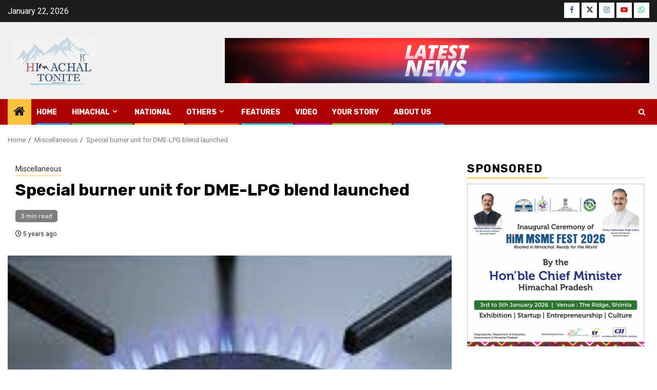

--- FILE ---
content_type: text/css
request_url: https://himachaltonite.com/wp-content/themes/newsphere/assets/sidr/css/sidr.bare.css?ver=6.5.7
body_size: -85
content:
.sidr {
    display: block;
    position: fixed;
    top: 0;
    height: 100%;
    z-index: 999999;
    width: 260px;
    overflow-x: hidden;
    overflow-y: auto
}
.sidr.sidr-right {
    left: auto;
    right: -260px;
}
.sidr.sidr-left {
    left: -260px;
    right: auto;
}
